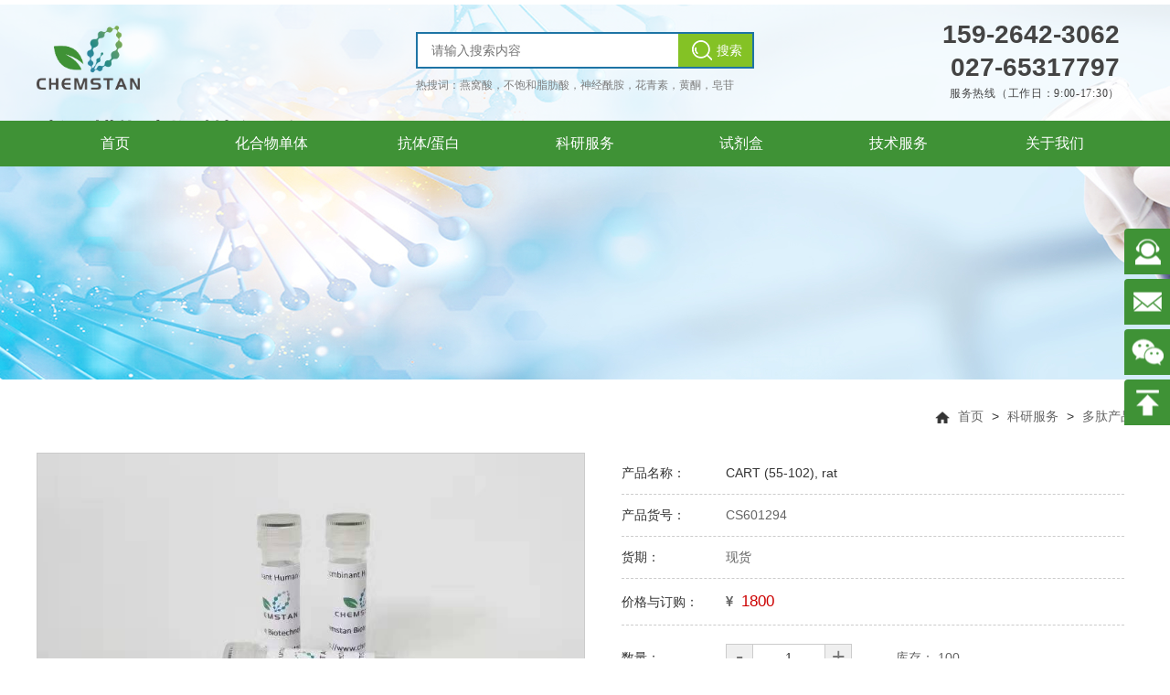

--- FILE ---
content_type: text/html; charset=utf-8
request_url: http://www.chemstan.com/product/12313.html
body_size: 5565
content:
<!DOCTYPE html>
<html lang="zh">
<head>
<meta charset="utf-8">
<meta name="viewport" content="width=device-width,initial-scale=1.0">
<meta name="renderer" content="webkit|ie-comp|ie-stand">
<meta name="renderer" content="webkit">
<title>多肽产品_武汉科斯坦生物科技有限公司</title>
<meta name="keywords" content="多肽产品" />
<meta name="description" content="多肽产品" />
<link rel="shortcut icon" href="/style/images/favicon.ico" type="image/x-icon" />
<link rel="stylesheet" type="text/css" href="/style/css/bootstrap.min.css">
<link rel="stylesheet" type="text/css" href="/style/css/bootstrap-theme.css">
<link rel="stylesheet" type="text/css" href="/style/css/bootstrap-theme.min.css">
<link rel="stylesheet" href="/style/css/swiper.min.css">
<link rel="stylesheet" type="text/css" href="/style/css/main.css?v=3">
<link rel="stylesheet" type="text/css" href="/style/css/font-awesome.min.css">

<script src="/style/js/jquery.js"></script> 
<script src="/style/js/bootstrap.min.js"></script> 
<script src="/style/js/swiper.min.js"></script> 
<script src="/style/js/jquery.SuperSlide.2.1.1.js"></script>
<script src="/style/js/main.js"></script> 

</head>

<body>
<div class="header">
    <div class="container">
        <div class="logo col-lg-4 col-md-5 col-sm-4 col-xs-9">
            <img src="/style/images/logo.png" />
            <div class="company">
                <h2>武汉科斯坦生物科技有限公司</h2>
                <p>Wuhan Chemstan Biotechnology Co., Ltd.</p>
            </div>
        </div>
        <div class="pc-search col-lg-4 col-md-4 col-sm-8">
            <form action="/index/search">
            <div  class="box">
                <input type="text" name="wd" required placeholder="请输入搜索内容" />
                <input type="submit" value="搜索" />
            </div>
            </form>
            <div class="hot">热搜词：燕窝酸，不饱和脂肪酸，神经酰胺，花青素，黄酮，皂苷</div>
        </div>
        <div class="tel col-lg-4 hidden-md">
            <div class="num">
                <span style="display:inline-block;">159-2642-3062</span>
                <span style="display:inline-block;margin-left:10px">027-65317797</span>
            </div>
            <div class="p">服务热线（工作日：9:00-17:30）</div>
        </div>

        <div class="search col-xs-2 hidden-lg hidden-md hidden-sm visible-xs"><img src="/style/images/search-icon.png" /></div>
        <div class="search-box">
            <form action="/index/search">
            <input type="text" name="wd" required placeholder="请输入搜索内容" /> <input type="submit" value="搜索" />
            </form>
        </div>
        <div class="nav-btn col-xs-1 hidden-lg hidden-md hidden-sm visible-xs">
        <div class="nav-icon">
            <span></span><span></span><span></span>
        </div>
        </div>
        <div class="nav">
        <div class="nav-top">MENU</div>
            <ul>
                <li><a href="/">首页</a></li>
                                <li><a href="javascript:;">化合物单体</a>
                    <dl>
                                                <dd><a href="/category/8.html">玛咖酰胺类</a></dd>
                                                <dd><a href="/category/9.html">芥子油苷类</a></dd>
                                                <dd><a href="/category/10.html">脂肪酸类化合物</a></dd>
                                                <dd><a href="/category/11.html">姜黄素类</a></dd>
                                                <dd><a href="/category/12.html">花青素类</a></dd>
                                                <dd><a href="/category/13.html">黄酮类化合物</a></dd>
                                                <dd><a href="/category/14.html">酚类化合物</a></dd>
                                                <dd><a href="/category/15.html">异戊烯类化合物</a></dd>
                                                <dd><a href="/category/16.html">含氮类化合物</a></dd>
                                                <dd><a href="/category/17.html">苯丙素类</a></dd>
                                                <dd><a href="/category/18.html">醌类化合物</a></dd>
                                                <dd><a href="/category/19.html">糖类化合物</a></dd>
                                                <dd><a href="/category/20.html">不饱和脂肪酸</a></dd>
                                            </dl>
                </li>
                                <li><a href="javascript:;">抗体/蛋白</a>
                    <dl>
                                                <dd><a href="/category/21.html">抗体</a></dd>
                                                <dd><a href="/category/22.html">重组蛋白</a></dd>
                                                <dd><a href="/category/23.html">药物对照抗体</a></dd>
                                                <dd><a href="/category/24.html">诊断原料</a></dd>
                                                <dd><a href="/category/25.html">辅助试剂、试剂盒</a></dd>
                                                <dd><a href="/category/26.html">单克隆抗体药物类似物</a></dd>
                                                <dd><a href="/category/27.html">细胞培养及细胞库</a></dd>
                                                <dd><a href="/category/28.html">抗体药物靶蛋白</a></dd>
                                                <dd><a href="/category/29.html">ADC 毒素/连接子</a></dd>
                                                <dd><a href="/category/30.html">ADA/PK Assay Elisa Kit</a></dd>
                                                <dd><a href="/category/31.html">多克隆抗体</a></dd>
                                                <dd><a href="/category/32.html">纳米抗体</a></dd>
                                            </dl>
                </li>
                                <li><a href="javascript:;">科研服务</a>
                    <dl>
                                                <dd><a href="/category/33.html">ELISA试剂盒</a></dd>
                                                <dd><a href="/category/34.html">多肽产品</a></dd>
                                                <dd><a href="/category/35.html">小分子化合物</a></dd>
                                                <dd><a href="/category/36.html">工具酶</a></dd>
                                                <dd><a href="/category/37.html">荧光标记</a></dd>
                                                <dd><a href="/category/38.html">糖苷及碳水化合物</a></dd>
                                                <dd><a href="/category/39.html">Tag Peptides</a></dd>
                                            </dl>
                </li>
                                <li><a href="javascript:;">试剂盒</a>
                    <dl>
                                                <dd><a href="/category/61.html">猪试剂盒</a></dd>
                                                <dd><a href="/category/62.html">人试剂盒</a></dd>
                                                <dd><a href="/category/63.html">小鼠试剂盒</a></dd>
                                                <dd><a href="/category/64.html">大鼠试剂盒</a></dd>
                                                <dd><a href="/category/65.html">胰岛素研究试剂盒</a></dd>
                                            </dl>
                </li>
                                <li><a href="javascript:;">技术服务</a>
                    <dl>
                                                <dd><a href="/category/40.html">多肽合成</a></dd>
                                                <dd><a href="/category/41.html">多肽修饰</a></dd>
                                                <dd><a href="/category/42.html">多肽检测</a></dd>
                                                <dd><a href="/category/43.html">蛋白序列分析</a></dd>
                                                <dd><a href="/category/44.html">快速多肽定制</a></dd>
                                                <dd><a href="/category/45.html">磷酸化修饰和磺酸化修饰</a></dd>
                                                <dd><a href="/category/46.html">RGD靶向肽</a></dd>
                                                <dd><a href="/category/57.html">KLH， BSA， OVA</a></dd>
                                                <dd><a href="/category/58.html">聚乙二醇修饰</a></dd>
                                                <dd><a href="/category/59.html">N端修饰</a></dd>
                                                <dd><a href="/category/60.html">C端修饰</a></dd>
                                            </dl>
                </li>
                                <li><a href="javascript:;">关于我们</a>
                    <dl>
                                                <dd><a href="/category/51.html">公司介绍</a></dd>
                                                <dd><a href="/category/52.html"> 合作伙伴</a></dd>
                                                <dd><a href="/category/53.html"> 联系方式</a></dd>
                                                <dd><a href="/category/54.html"> 招贤纳士</a></dd>
                                                <dd><a href="/category/55.html">在线留言</a></dd>
                                            </dl>
                </li>
                            </ul>
        </div> 
        <div class="nav-bg"></div>
    </div>
</div>
<div class="pc-nav">
    <div class="container">
        <ul>
            <li><a href="/">
                <span>首页</span><b>首页</b>
            </a></li>
                        <li><a href="/category/1.html">
                <span>化合物单体</span><b>化合物单体</b>
                </a>
                <dl>
                                        <dd><a href="/category/8.html">
                        <span>玛咖酰胺类</span><b>玛咖酰胺类                    </b></a></dd>
                                        <dd><a href="/category/9.html">
                        <span>芥子油苷类</span><b>芥子油苷类                    </b></a></dd>
                                        <dd><a href="/category/10.html">
                        <span>脂肪酸类化合物</span><b>脂肪酸类化合物                    </b></a></dd>
                                        <dd><a href="/category/11.html">
                        <span>姜黄素类</span><b>姜黄素类                    </b></a></dd>
                                        <dd><a href="/category/12.html">
                        <span>花青素类</span><b>花青素类                    </b></a></dd>
                                        <dd><a href="/category/13.html">
                        <span>黄酮类化合物</span><b>黄酮类化合物                    </b></a></dd>
                                        <dd><a href="/category/14.html">
                        <span>酚类化合物</span><b>酚类化合物                    </b></a></dd>
                                        <dd><a href="/category/15.html">
                        <span>异戊烯类化合物</span><b>异戊烯类化合物                    </b></a></dd>
                                        <dd><a href="/category/16.html">
                        <span>含氮类化合物</span><b>含氮类化合物                    </b></a></dd>
                                        <dd><a href="/category/17.html">
                        <span>苯丙素类</span><b>苯丙素类                    </b></a></dd>
                                        <dd><a href="/category/18.html">
                        <span>醌类化合物</span><b>醌类化合物                    </b></a></dd>
                                        <dd><a href="/category/19.html">
                        <span>糖类化合物</span><b>糖类化合物                    </b></a></dd>
                                        <dd><a href="/category/20.html">
                        <span>不饱和脂肪酸</span><b>不饱和脂肪酸                    </b></a></dd>
                                    </dl>
            </li>
                        <li><a href="/category/2.html">
                <span>抗体/蛋白</span><b>抗体/蛋白</b>
                </a>
                <dl>
                                        <dd><a href="/category/21.html">
                        <span>抗体</span><b>抗体                    </b></a></dd>
                                        <dd><a href="/category/22.html">
                        <span>重组蛋白</span><b>重组蛋白                    </b></a></dd>
                                        <dd><a href="/category/23.html">
                        <span>药物对照抗体</span><b>药物对照抗体                    </b></a></dd>
                                        <dd><a href="/category/24.html">
                        <span>诊断原料</span><b>诊断原料                    </b></a></dd>
                                        <dd><a href="/category/25.html">
                        <span>辅助试剂、试剂盒</span><b>辅助试剂、试剂盒                    </b></a></dd>
                                        <dd><a href="/category/26.html">
                        <span>单克隆抗体药物类似物</span><b>单克隆抗体药物类似物                    </b></a></dd>
                                        <dd><a href="/category/27.html">
                        <span>细胞培养及细胞库</span><b>细胞培养及细胞库                    </b></a></dd>
                                        <dd><a href="/category/28.html">
                        <span>抗体药物靶蛋白</span><b>抗体药物靶蛋白                    </b></a></dd>
                                        <dd><a href="/category/29.html">
                        <span>ADC 毒素/连接子</span><b>ADC 毒素/连接子                    </b></a></dd>
                                        <dd><a href="/category/30.html">
                        <span>ADA/PK Assay Elisa Kit</span><b>ADA/PK Assay Elisa Kit                    </b></a></dd>
                                        <dd><a href="/category/31.html">
                        <span>多克隆抗体</span><b>多克隆抗体                    </b></a></dd>
                                        <dd><a href="/category/32.html">
                        <span>纳米抗体</span><b>纳米抗体                    </b></a></dd>
                                    </dl>
            </li>
                        <li><a href="/category/3.html">
                <span>科研服务</span><b>科研服务</b>
                </a>
                <dl>
                                        <dd><a href="/category/33.html">
                        <span>ELISA试剂盒</span><b>ELISA试剂盒                    </b></a></dd>
                                        <dd><a href="/category/34.html">
                        <span>多肽产品</span><b>多肽产品                    </b></a></dd>
                                        <dd><a href="/category/35.html">
                        <span>小分子化合物</span><b>小分子化合物                    </b></a></dd>
                                        <dd><a href="/category/36.html">
                        <span>工具酶</span><b>工具酶                    </b></a></dd>
                                        <dd><a href="/category/37.html">
                        <span>荧光标记</span><b>荧光标记                    </b></a></dd>
                                        <dd><a href="/category/38.html">
                        <span>糖苷及碳水化合物</span><b>糖苷及碳水化合物                    </b></a></dd>
                                        <dd><a href="/category/39.html">
                        <span>Tag Peptides</span><b>Tag Peptides                    </b></a></dd>
                                    </dl>
            </li>
                        <li><a href="/category/4.html">
                <span>试剂盒</span><b>试剂盒</b>
                </a>
                <dl>
                                        <dd><a href="/category/61.html">
                        <span>猪试剂盒</span><b>猪试剂盒                    </b></a></dd>
                                        <dd><a href="/category/62.html">
                        <span>人试剂盒</span><b>人试剂盒                    </b></a></dd>
                                        <dd><a href="/category/63.html">
                        <span>小鼠试剂盒</span><b>小鼠试剂盒                    </b></a></dd>
                                        <dd><a href="/category/64.html">
                        <span>大鼠试剂盒</span><b>大鼠试剂盒                    </b></a></dd>
                                        <dd><a href="/category/65.html">
                        <span>胰岛素研究试剂盒</span><b>胰岛素研究试剂盒                    </b></a></dd>
                                    </dl>
            </li>
                        <li><a href="/category/5.html">
                <span>技术服务</span><b>技术服务</b>
                </a>
                <dl>
                                        <dd><a href="/category/40.html">
                        <span>多肽合成</span><b>多肽合成                    </b></a></dd>
                                        <dd><a href="/category/41.html">
                        <span>多肽修饰</span><b>多肽修饰                    </b></a></dd>
                                        <dd><a href="/category/42.html">
                        <span>多肽检测</span><b>多肽检测                    </b></a></dd>
                                        <dd><a href="/category/43.html">
                        <span>蛋白序列分析</span><b>蛋白序列分析                    </b></a></dd>
                                        <dd><a href="/category/44.html">
                        <span>快速多肽定制</span><b>快速多肽定制                    </b></a></dd>
                                        <dd><a href="/category/45.html">
                        <span>磷酸化修饰和磺酸化修饰</span><b>磷酸化修饰和磺酸化修饰                    </b></a></dd>
                                        <dd><a href="/category/46.html">
                        <span>RGD靶向肽</span><b>RGD靶向肽                    </b></a></dd>
                                        <dd><a href="/category/57.html">
                        <span>KLH， BSA， OVA</span><b>KLH， BSA， OVA                    </b></a></dd>
                                        <dd><a href="/category/58.html">
                        <span>聚乙二醇修饰</span><b>聚乙二醇修饰                    </b></a></dd>
                                        <dd><a href="/category/59.html">
                        <span>N端修饰</span><b>N端修饰                    </b></a></dd>
                                        <dd><a href="/category/60.html">
                        <span>C端修饰</span><b>C端修饰                    </b></a></dd>
                                    </dl>
            </li>
                        <li><a href="/category/50.html">
                <span>关于我们</span><b>关于我们</b>
                </a>
                <dl>
                                        <dd><a href="/category/51.html">
                        <span>公司介绍</span><b>公司介绍                    </b></a></dd>
                                        <dd><a href="/category/52.html">
                        <span> 合作伙伴</span><b> 合作伙伴                    </b></a></dd>
                                        <dd><a href="/category/53.html">
                        <span> 联系方式</span><b> 联系方式                    </b></a></dd>
                                        <dd><a href="/category/54.html">
                        <span> 招贤纳士</span><b> 招贤纳士                    </b></a></dd>
                                        <dd><a href="/category/55.html">
                        <span>在线留言</span><b>在线留言                    </b></a></dd>
                                    </dl>
            </li>
                        
        </ul>
    </div>
</div>

<div class="h60 visible-xs hidden-sm hidden-md hidden-lg"></div>

<div class="page-banner" style="background: url(/style/images/page-banner.jpg) no-repeat center; background-size: cover;"></div>

<div class="page-content">
    <div class="container">
            <div class="mbx">
            <div class="box"><a href="/"><i><img src="/style/images/mbx-icon.png" /></i>首页</a>
                            > <a href="/category/3.html">科研服务</a>
                            > <a href="/category/34.html">多肽产品</a>
                        </div>
        </div>

        <div class="page-two">
            <div class="top-con">
                <div class="img">
                    <img src="/storage/0000/8080ddf9b1e57d1614ab944a59b53bfd.jpg" rel="/storage/0000/8080ddf9b1e57d1614ab944a59b53bfd.jpg" class="jqzoom" />
                    <p><i class="fa fa-eye"></i> 浏览量: <span>269</span></p>
                </div>
                <div class="text">
                    <ul>
                        <li class="title"><span>产品名称：</span> <b>CART (55-102), rat</b></li>
                        <li><span>产品货号：</span> <b>CS601294</b></li>
                        <li><span>货期：</span> <b>现货</b></li>
                                                <li class="pay"><span>价格与订购：</span> <i class="fa fa-cny"></i>
                            <b class="price">1800</b>
                        </li>
                        <li><span>数量：</span> 
                            <div class="num">
                                <button><i>-</i></button>
                                <input type="text" value="1" />
                                <button><i>+</i></button>
                            </div> 
                        <b>库存： <span class="stock">100</span></b></li>
                        <li class="gg">
                            <span>规格：</span> 
                                                        <b class="on">10mg</b>
                                                        <b class="">20mg</b>
                                                    </li>
                    </ul>
                </div>
            </div>

            <div class="con-text">
                <div class="hd">
                    <ul>
                        <li>产品信息</li> <li>如何订购</li>
                    </ul>
                </div>
                <div class="bd">
                    <ul>
                        <div class='reset_style js-reset_style js-adapMobile'><div class="c_title">  	<span style="font-size:16px;"><span style="font-family:微软雅黑体,tahoma,arial,sans-serif;">Full Name</span></span></div>  <div class="c_content">  	<div class="p">  		<span style="font-size:16px;"><span style="font-family:微软雅黑体,tahoma,arial,sans-serif;">CART (55-102), rat&nbsp;</span></span></div>  </div>  <div class="c_title">  	<span style="font-size:16px;"><span style="font-family:微软雅黑体,tahoma,arial,sans-serif;">纯度(Purity)</span></span></div>  <div class="c_content">  	<div class="p">  		<span style="font-size:16px;"><span style="font-family:微软雅黑体,tahoma,arial,sans-serif;">&gt;95%</span></span></div>  </div>  <div class="c_title">  	<span style="font-size:16px;"><span style="font-family:微软雅黑体,tahoma,arial,sans-serif;">货号（Catalog No.）</span></span></div>  <div class="c_content">  	<div class="p">  		<span style="font-size:16px;"><span style="font-family:微软雅黑体,tahoma,arial,sans-serif;">&nbsp;CS601294&nbsp;</span></span></div>  </div>  <div class="c_title">  	<span style="font-size:16px;"><span style="font-family:微软雅黑体,tahoma,arial,sans-serif;">CAS NO</span></span></div>  <div class="c_content">  	<div class="p">  		<span style="font-size:16px;"><span style="font-family:微软雅黑体,tahoma,arial,sans-serif;">209615-79-2&nbsp;</span></span></div>  </div>  <div class="c_title">  	<span style="font-size:16px;"><span style="font-family:微软雅黑体,tahoma,arial,sans-serif;">序列（Sequence）</span></span></div>  <div class="c_content">  	<div class="p">  		<span style="font-size:16px;"><span style="font-family:微软雅黑体,tahoma,arial,sans-serif;">Ile-Pro-Ile-Tyr-Glu-Lys-Lys-Tyr-Gly-Gln-Val-Pro-Met-Cys-Asp-Ala-Gly-Glu-Gln-Cys-Ala-Val-Arg-Lys-Gly-Ala-Arg-Ile-Gly-Lys-Leu-Cys-Asp-Cys-Pro-Arg-Gly-Thr-Ser-Cys-Asn-Ser-Phe-Leu-Leu-Lys-Cys-Leu&nbsp;</span></span></div>  </div>  <div class="c_title">  	<span style="font-size:16px;"><span style="font-family:微软雅黑体,tahoma,arial,sans-serif;">Formula</span></span></div>  <div class="c_content">  	<div class="p">  		<span style="font-size:16px;"><span style="font-family:微软雅黑体,tahoma,arial,sans-serif;">C226H367N65O65S7&nbsp;</span></span></div>  </div>  <div class="c_title">  	<span style="font-size:16px;"><span style="font-family:微软雅黑体,tahoma,arial,sans-serif;">分子量 M.W</span></span></div>  <div class="c_content">  	<div class="p">  		<span style="font-size:16px;"><span style="font-family:微软雅黑体,tahoma,arial,sans-serif;">5259.3&nbsp;</span></span></div>  </div>  <div class="c_title">  	<span style="font-size:16px;"><span style="font-family:微软雅黑体,tahoma,arial,sans-serif;">Storage Temp</span></span></div>  <div class="c_content">  	<div class="p">  		<span style="font-size:16px;"><span style="font-family:微软雅黑体,tahoma,arial,sans-serif;">2-8℃</span></span></div>  </div>  <div class="c_title">  	<span style="font-size:16px;"><span style="font-family:微软雅黑体,tahoma,arial,sans-serif;">包装</span></span></div>  <div class="c_content">  	<div class="p">  		<span style="font-size:16px;"><span style="font-family:微软雅黑体,tahoma,arial,sans-serif;">1mg;5mg;10mg;50mg;100mg,1g or according to customer's detail requirement.</span></span></div>  </div>  <div class="c_title">  	<span style="font-size:16px;"><span style="font-family:微软雅黑体,tahoma,arial,sans-serif;">Note</span></span></div>  <div class="c_content">  	<div class="p">  		<span style="font-size:16px;"><span style="font-family:微软雅黑体,tahoma,arial,sans-serif;">For research use only .</span></span></div>  </div>  </div>                    </ul>
                    <ul>
                                            </ul>
                </div>
            </div>

            <div class="pager">
                                <div class="prev"><span><i class="fa fa-long-arrow-left"></i></span> 上一篇 <a href="/product/12314.html">K-R-T-L-R-R</a></div>
                                <div class="next"><span><i class="fa fa-long-arrow-right"></i></span><a href="/product/12312.html">FKKSFKL-NH2</a> 下一篇 </div>
                            </div>

        </div>
    </div>
</div>
<input type="hidden" id="specs" value='[{&quot;spec&quot;: &quot;10mg&quot;, &quot;price&quot;: 1800, &quot;stock&quot;: 100}, {&quot;spec&quot;: &quot;20mg&quot;, &quot;price&quot;: 3200, &quot;stock&quot;: 100}]'>
<!-- 图片查看 -->
<script type="text/javascript" src="/style/js/jquery.imagezoom.min.js"></script>
<script type="text/javascript">
    jQuery(".page-two .con-text").slide({trigger:"click"});

    $(document).ready(function(){
        $(".jqzoom").imagezoom();
        
        var specs = JSON.parse($("#specs").val());
        // console.log(specs)
        $(".gg b").click(function(){
            $(this).addClass('on').siblings('b').removeClass('on');
            var idx = $(this).index();
            // console.log(idx)
            $(".stock").text(specs[idx-1].stock);
            $(".price").text(specs[idx-1].price);
        })

        $(".num button").eq(0).click(function(){
            var num = $(".num input").val() - 1;
            $(".num input").val(num>1 ? num : 1);
        })
        $(".num button").eq(1).click(function(){
            var num = $(".num input").val();
            num = Number(num) + 1;
            $(".num input").val(num);
        })
    });

    
</script>

<div class="footer">
    <div class="container">
        <div class="foot-nav">
                        <dl>
                <dt><a href="/category/1.html">化合物单体</a></dt>
                                <dd><a href="/category/8.html">玛咖酰胺类</a></dd>
                                <dd><a href="/category/9.html">芥子油苷类</a></dd>
                                <dd><a href="/category/10.html">脂肪酸类化合物</a></dd>
                                <dd><a href="/category/11.html">姜黄素类</a></dd>
                                <dd><a href="/category/12.html">花青素类</a></dd>
                                <dd><a href="/category/13.html">黄酮类化合物</a></dd>
                                <dd><a href="/category/14.html">酚类化合物</a></dd>
                                <dd><a href="/category/15.html">异戊烯类化合物</a></dd>
                                <dd><a href="/category/16.html">含氮类化合物</a></dd>
                                <dd><a href="/category/17.html">苯丙素类</a></dd>
                                <dd><a href="/category/18.html">醌类化合物</a></dd>
                                <dd><a href="/category/19.html">糖类化合物</a></dd>
                                <dd><a href="/category/20.html">不饱和脂肪酸</a></dd>
                            </dl>
                        <dl>
                <dt><a href="/category/2.html">抗体/蛋白</a></dt>
                                <dd><a href="/category/21.html">抗体</a></dd>
                                <dd><a href="/category/22.html">重组蛋白</a></dd>
                                <dd><a href="/category/23.html">药物对照抗体</a></dd>
                                <dd><a href="/category/24.html">诊断原料</a></dd>
                                <dd><a href="/category/25.html">辅助试剂、试剂盒</a></dd>
                                <dd><a href="/category/26.html">单克隆抗体药物类似物</a></dd>
                                <dd><a href="/category/27.html">细胞培养及细胞库</a></dd>
                                <dd><a href="/category/28.html">抗体药物靶蛋白</a></dd>
                                <dd><a href="/category/29.html">ADC 毒素/连接子</a></dd>
                                <dd><a href="/category/30.html">ADA/PK Assay Elisa Kit</a></dd>
                                <dd><a href="/category/31.html">多克隆抗体</a></dd>
                                <dd><a href="/category/32.html">纳米抗体</a></dd>
                            </dl>
                        <dl>
                <dt><a href="/category/3.html">科研服务</a></dt>
                                <dd><a href="/category/33.html">ELISA试剂盒</a></dd>
                                <dd><a href="/category/34.html">多肽产品</a></dd>
                                <dd><a href="/category/35.html">小分子化合物</a></dd>
                                <dd><a href="/category/36.html">工具酶</a></dd>
                                <dd><a href="/category/37.html">荧光标记</a></dd>
                                <dd><a href="/category/38.html">糖苷及碳水化合物</a></dd>
                                <dd><a href="/category/39.html">Tag Peptides</a></dd>
                            </dl>
                        <dl>
                <dt><a href="/category/4.html">试剂盒</a></dt>
                                <dd><a href="/category/61.html">猪试剂盒</a></dd>
                                <dd><a href="/category/62.html">人试剂盒</a></dd>
                                <dd><a href="/category/63.html">小鼠试剂盒</a></dd>
                                <dd><a href="/category/64.html">大鼠试剂盒</a></dd>
                                <dd><a href="/category/65.html">胰岛素研究试剂盒</a></dd>
                            </dl>
                        <dl>
                <dt><a href="/category/5.html">技术服务</a></dt>
                                <dd><a href="/category/40.html">多肽合成</a></dd>
                                <dd><a href="/category/41.html">多肽修饰</a></dd>
                                <dd><a href="/category/42.html">多肽检测</a></dd>
                                <dd><a href="/category/43.html">蛋白序列分析</a></dd>
                                <dd><a href="/category/44.html">快速多肽定制</a></dd>
                                <dd><a href="/category/45.html">磷酸化修饰和磺酸化修饰</a></dd>
                                <dd><a href="/category/46.html">RGD靶向肽</a></dd>
                                <dd><a href="/category/57.html">KLH， BSA， OVA</a></dd>
                                <dd><a href="/category/58.html">聚乙二醇修饰</a></dd>
                                <dd><a href="/category/59.html">N端修饰</a></dd>
                                <dd><a href="/category/60.html">C端修饰</a></dd>
                            </dl>
                    </div>

        <div class="foot-contact">
            <dl>
                <dt>武汉科斯坦生物科技有限公司</dt>
                <dd><span><i><img src="/style/images/b_tb_29.gif" /></i> 地 &nbsp; &nbsp; &nbsp; 址：</span> <p>武汉市东湖新技术开发区高新大道666号，武汉生物技术研究院B8栋4楼D115</p></dd>
                <dd><span><i><img src="/style/images/b_tb_32.gif" /></i> 产品销售：</span> <p>15926423062</p></dd>
                <dd><span>技术服务：</span> <p>18971263062</p></dd>
                <dd><span>&nbsp;</span> <p>027-6531779</p></dd>
                <dd><span><i><img src="/style/images/b_tb_34.gif" /></i> E - mail ：</span> <p><a href="mailto:info@chemstan.com">info@chemstan.com</a></p></dd>
                <dd><span><i><img src="/style/images/b_tb_37.gif" /></i> 邮 &nbsp; &nbsp; &nbsp; 编：</span> <p>430075</p></dd>
            </dl>
        </div>

        <div class="clear"></div>

        <div class="foot-copy">
            <div class="copy">
                <p>Copyright @ 武汉科斯坦生物科技有限公司.All rights reserved</p>
                <p>技术支持：<a href="https://www.intwho.com" target="_blank">武汉网户</a> <a href="https://beian.miit.gov.cn/" target="_blank">鄂ICP备19006850号-1</a></p>
            </div>
            <div class="text">科斯坦生物（Chemstan）所有产品和服务仅用于科学研究，不为任何个人或者非科研性质的用途提供产品和服务。</div>
        </div>
    </div>
</div>

<div class="xf">
    <ul>
        <li>
            <div class="title"><div class="icon"><img src="/style/images/q5.png" /></div> 在线咨询</div>
            <div class="text">
                <dl>
                    <dd><a href="http://wpa.qq.com/msgrd?v=3&uin=422450190&site=qq&menu=yes" target="_blank"><i><img src="/style/images/qq.png" /></i> Amily</a></dd>
                    <dd><a href="http://wpa.qq.com/msgrd?v=3&uin=3634835706&site=qq&menu=yes" target="_blank"><i><img src="/style/images/qq.png" /></i> Emily</a></dd>
                    <dd><a href="http://wpa.qq.com/msgrd?v=3&uin=2835315478&site=qq&menu=yes" target="_blank"><i><img src="/style/images/qq.png" /></i> Lily</a></dd>
                </dl>
            </div>
        </li>
        <li>
            <div class="title"><div class="icon"><img src="/style/images/w2.png" /></div> 官方邮箱</div>
            <div class="text">
                <dl>
                    <dd><a href="mailto:order@chemstan.com">
                        <p>订购：</p>
                        <p>order@chemstan.com</p>
                    </a></dd>
                    <dd><a href="mailto:tech@chemstan.com">
                        <p>技术：</p>
                        <p>tech@chemstan.com</p>
                    </a></dd>
                </dl>
            </div>
        </li>
        <li>
            <div class="title"><div class="icon"><img src="/style/images/w1111.png" /></div> 微信下单</div>
            <div class="text">
                <div class="wx"><img src="/style/images/wx.jpg" /></div>
            </div>
        </li>
        <li id="gotop">
            <div class="title"><div class="icon"><img src="/style/images/w3.png" /></div> 回到顶部</div>
        </li>
    </ul>
</div>

</body>
</html>

--- FILE ---
content_type: text/css
request_url: http://www.chemstan.com/style/css/main.css?v=3
body_size: 6991
content:
/* CSS Document */
@charset "utf-8";
*{margin:0; padding:0; font-family: "Microsoft YaHei", Arial, Helvetica, sans-serif;}
a { color: #000; text-decoration: none; }
a:hover { text-decoration: none; }
p { text-align: justify; margin-bottom: 0; }
ul, ol { list-style-type: none; margin-bottom: 0; }
img { border: 0; max-width: 100%; }
.clear { clear: both; }
html { overflow-x: hidden; font-size: 62.5%;}
body { overflow: hidden; height:100%; position: relative; font-size: 1em; }
html.on { overflow: hidden; height: 100%; }
.h60 { height: 60px; clear: both; }
.h120 { height: 120px; clear: both; }
input[type=radio], input[type=checkbox] { border: none !important; }
select { outline: none }
.fl { float: left; }
.fr { float: right; }
*:focus{ border:none; outline:none;box-shadow: none;}

.listinfo { text-align: center; font-size: 16px; color: #666; font-weight: lighter; padding: 30px 0; }

.header{ padding: 20px 0; background: rgba(255, 255, 255, .66); position: relative; z-index: 1;}
.header .logo{ padding: 0; height: 86px; line-height: 86px;}
.header .logo img{ height: 70px; margin-right: 10px; vertical-align: middle; }
.header .logo .company{ display: inline-block;vertical-align: middle; margin-bottom: 10px; text-align: justify; }
.header .logo .company h2{ font-size:24px;line-height: 24px;font-weight: bold; margin-bottom: 5px; }
.header .logo .company p{ font-size:16px;line-height: 16px; }

.header .pc-search .box{ border: 2px solid #1e74a5; overflow: hidden; width: 100%; margin: 15px 0 0;}
.header .pc-search .box input[type="text"]{ height: 36px; width: 78%; border: none; float: left; font-size: 1.4em; color: #333; padding: 0 15px;}
.header .pc-search .box input[type="submit"]{ background: url(../images/search.png) no-repeat 15px center #84c225; height: 36px; width: 22%; border: none; float: right; font-size: 1.4em; color: #fff; text-indent: 30px; }
.header .pc-search .hot{ color: #7e7e7e; font-size: 1.2em; margin: 10px 0 5px; white-space: nowrap; overflow: hidden; }
.header .pc-search .hot a{ color: #7e7e7e;}
/* .header .tel{ padding: 15px 0 0; text-align: right;} */
.header .tel{ text-align: right;}
.header .tel .num{ font-size: 2.8em; font-weight: bold; color: #444; line-height: 36px;}
.header .tel .p{ font-size: 1.2em; color: #444; margin: 0; }

.pc-nav{ background: #3F9236; position: relative; z-index: 1;}
.pc-nav li{ width: 14.2857%; float: left; height: 50px; position: relative;}
.pc-nav li > a{ display: inline-block; height: 50px; line-height: 50px; width: 100%; text-align: center; font-size: 1.6em; color: #fff; overflow: hidden; position: relative; z-index: 1;}
.pc-nav li > a span, .pc-nav li > a b{ display: inline-block; width: 100%; height: 50px; line-height: 50px; font-weight: normal;  position: relative; transform: translateY(-50px); transition: all .2s linear;}
.pc-nav li > a span{ background: #007cc3;}
.pc-nav li:hover > a span, .pc-nav li:hover > a b{ transform: translateY(0);}
.pc-nav li dl{ position: absolute; top: 50px; left: 0; z-index: 0; width: 100%; background: #3F9236; display: none; animation-name: layui-upbit;  animation-fill-mode: both; animation-duration: .3s;}
.pc-nav li:hover dl{ display: block;}
.pc-nav li dd{ overflow: hidden; position: relative; border-bottom: 1px solid #4aa93f;}
.pc-nav li dd span, .pc-nav li dd b{ display: inline-block; width: 100%; padding: 8px 0; font-weight: normal; transition: all .2s linear; text-align: center; color: #fff; font-size: 1.4em;}
.pc-nav li dd span{ background: #007cc3; transform: translateX(-100.5%);}
.pc-nav li dd b{ top: 0; right: 0; position: absolute;}
.pc-nav li dd:hover span{ transform: translateX(0);}
.pc-nav li dd:hover b{ transform: translateX(100.5%);}

@-webkit-keyframes layui-upbit {
	from {
		-webkit-transform: translate3d(0,-30px,0);
		opacity: .3
	}

	to {
		-webkit-transform: translate3d(0,0,0);
		opacity: 1
	}
}

@keyframes layui-upbit {
	from {
		transform: translate3d(0,-30px,0);
		opacity: .3
	}

	to {
		transform: translate3d(0,0,0);
		opacity: 1
	}
}

.header .search{ padding:0 15px; text-align:right;}
.header .search-box{ position: absolute; top: 100%;  width: 100%; left: 0; background: #fff; padding: 10px 20px; border-top: 1px solid #3F9236; box-shadow: 0 5px 5px rgba(0,0,0,.5); display:none;}
.header .search-box input[type="text"]{ float:left; width:80%; height:40px; border:none; font-size:1.4em; color:#333; padding-right: 10px; line-height:40px;}
.header .search-box input[type="submit"]{ float:left; width:20%; height:40px; border:none; font-size:1.4em; background:#3F9236; color:#fff; line-height:40px;}
.header .search-box select{ position: absolute; width: 18%; top: 0; left: 0; height: 100%; padding: 0 10px; font-size: 1.4em; color: #333; border: none;}

.header .nav-btn { height: 100px; line-height: 100px; position:relative; z-index:999; float:right; padding:0;}
.header .nav-btn .nav-icon { width: 26px; height: 24px; overflow: hidden; position: relative; top: 50%; float: right; transform:translateY(-50%); z-index: 9; }
.header .nav-btn .nav-icon span { display: inline-block; width: 26px; height: 2px; background: #3F9236; border-radius: 6px; position: absolute; left: 0; transition: all 0.3s linear 0s;}
.header .nav-btn .nav-icon span:nth-child(1) { top: 0; }
.header .nav-btn .nav-icon span:nth-child(2) { width: 16px; top: 10px; }
.header .nav-btn .nav-icon span:nth-child(3) { top: 20px }
.header .nav-active .nav-icon span:nth-child(2) { width: 26px; }
.header .nav-active .nav-icon span { background: #fff !important; }

.nav { position: fixed; width: 80%; height: 100%; top: 0; right: -80%; background: #fff; transition: all 0.2s linear 0s; z-index:99;}
.nav.on { right: 0; }
.nav .nav-top { background: #3F9236; font-size: 1.6em; color: #fff; padding: 0 20px; text-align:left;}
.nav ul{ overflow-x:hidden; height: 91%;}
.nav li { width: 100%; line-height: 50px; border-bottom: 1px solid #ccc; }
.nav li>a { display: inline-block; width: 100%; height: 100%; text-align: left; font-size: 1.6em; color: #333;     text-indent: 30px;}
.nav li dl { margin-bottom: 0; display: none; background: #f2f2f2; }
.nav li dd { border-bottom: 1px dashed #ccc; }
.nav li dd:last-child { border-bottom: none; }
.nav li dd a { display: inline-block; width: 100%; line-height: 40px; text-align: left; font-size: 1.4em; color: #333; text-indent: 40px;}
.nav-bg{ position: fixed; width: 100%; height: 100%; background: rgba(0,0,0,.35); left: 0; top: 0; display:none;}
.nav-bg.on{ display:block;}

.banner{ position: relative; z-index: 0; height: 600px; margin-top: -177px;}
.banner .swiper-container{ position: absolute; top: 0; left: 0;}
.banner .swiper-container, .banner .swiper-slide{ width: 100%; height: 100%;}
.banner .swiper-slide a{ display: inline-block; width: 100%; height: 100%;}
.banner .swiper-pagination{ bottom: 20px;}
.banner .swiper-button-next, .banner .swiper-button-prev{ width: 40px; height: 80px; margin-top: 20px;}
.banner .swiper-button-next{ background: url(../images/jt2.png) no-repeat center rgba(0, 0, 0, .2); right: 0;}
.banner .swiper-button-prev{ background: url(../images/jt1.png) no-repeat center rgba(0, 0, 0, .2); left: 0;}
.banner .swiper-button-next:hover{ background: url(../images/jt2.png) no-repeat center rgba(0, 0, 0, 1);}
.banner .swiper-button-prev:hover{ background: url(../images/jt1.png) no-repeat center rgba(0, 0, 0, 1);}
.banner .swiper-pagination-bullet{ width: 15px; height: 15px; margin: 0 5px !important;}
.banner .swiper-pagination-bullet-active{ background: #fff;}

.index-title{ text-align: center; position: relative; z-index: 0;}
.index-title .box{ background: #fff; margin: 0 auto; padding: 0 10px; display: inline-block; position: relative; z-index: 1;}
.index-title .cn{ font-size: 3em; color: #000;}
.index-title .en{ color: #b5b5b5; margin-top: 2px;}
.index-title::before{ content: " "; position: absolute; width: 100%; height: .1px; background: #ccc; left: 0; top: 50%; transform: translateY(-50%);}

.i-zyyw{ padding: 40px 0 30px;}
.i-zyyw-box{ margin-top: 30px; overflow: hidden;}
.i-zyyw-box ul{ margin: 0 -5px;}
.i-zyyw-box li{ width: 20%; float: left; padding: 0 5px;}
.i-zyyw-box li .box{ border-radius: 8px; overflow: hidden;}
.i-zyyw-box li.bg1 .box{ background: url(../images/b1.jpg) no-repeat center top;}
.i-zyyw-box li.bg2 .box{ background: url(../images/b2.jpg) no-repeat center top;}
.i-zyyw-box li.bg3 .box{ background: url(../images/b3.jpg) no-repeat center top;}
.i-zyyw-box li.bg4 .box{ background: url(../images/b4.jpg) no-repeat center top;}
.i-zyyw-box li.bg5 .box{ background: url(../images/b5.jpg) no-repeat center top;}
.i-zyyw-box li .title{ text-align: center; font-size: 2.4em; color: #fff; padding-top: 25px;}
.i-zyyw-box li .text{ min-height: 155px; margin-top: 220px; position: relative;}
.i-zyyw-box li .text dl{ width: 50%; float: left; display: inline-block; margin-bottom: 10px; padding: 0 15px;}
.i-zyyw-box li:nth-child(-n+3) .text dl:nth-child(2n+1){ padding: 0 4px 0 15px;}
.i-zyyw-box li:nth-child(-n+3) .text dl:nth-child(2n){ padding: 0 15px 0 4px;}
.i-zyyw-box li .text dd{ height: 24px; line-height: 24px; overflow:hidden;text-overflow:ellipsis;display:-webkit-box;-webkit-box-orient:vertical;-webkit-line-clamp:1;  color: #fff; }
.i-zyyw-box li .text dd a{ font-size: 1.2em;  color: #fff; }
.i-zyyw-box li .text dd a:hover{ text-decoration: underline;}
/* .i-zyyw-box li.bg2 .text dl{ width: 100%;} */
/* .i-zyyw-box li.bg2 .text dl:last-child{ top: 0; right: 0; position: absolute; width: 58%;} */
.i-zyyw-box li.bg4 .text{ text-align: center;}
.i-zyyw-box li.bg4 .text dl{ display: inline-block; width: auto; text-align: left; float: inherit;}

.i-jspt{ padding: 30px 0;}
.i-jspt-box{ margin-top: 30px; overflow: hidden;}
.i-jspt-box ul{ margin: 0 -20px;}
.i-jspt-box li{ width: 25%; float: left; padding: 0 20px;}
.i-jspt-box li .img{ overflow: hidden;}
.i-jspt-box li .title{ font-size: 1.8em; color: #333; margin-top: 15px;}
.i-jspt-box li:hover .title{ color: #45a5a1;}

.i-news{ padding: 30px 0;}
.i-news-box{ margin-top: 30px; overflow: hidden; margin-right: -25px;}
.i-news-box .img{ width: 33.33333%; float: left;}
.i-news-box .list{ width: 33.33333%; padding: 0 25px; float: left;}
.i-news-box .list .top{ position: relative; padding-bottom: 15px; border-bottom: 1px solid #ccc;}
.i-news-box .list .top .t{ height: 34px; line-height: 34px; position: relative; padding-left: 40px; font-size: 2.4em;}
.i-news-box .list .top .t img{ position: absolute; left: 0; top: 50%; transform: translateY(-50%);}
.i-news-box .list .top .more{ position: absolute; right: 0; top: 50%; transform: translateY(-50%);}
.i-news-box .list .top .more a{ font-size: 1.4em; color: #555;}
.i-news-box .list .top .more a:hover{ color: #45a5a1;}
.i-news-box .list ul{ margin-top: 10px;}
.i-news-box .list li{ height: 36px; line-height: 36px;}
.i-news-box .list li a{ width: 78%; overflow:hidden;text-overflow:ellipsis;display:-webkit-box;-webkit-box-orient:vertical;-webkit-line-clamp:1; position: relative; padding-left: 15px; font-size: 1.6em; color: #333; float: left;}
.i-news-box .list li i{ position: absolute; width: 6px; height: 6px; border-radius: 100%; background: #878787; left: 0; top: 50%; transform: translateY(-50%);}
.i-news-box .list li span{ float: right; font-size: 1.4em; color: #999;}
.i-news-box .list li a:hover{ text-decoration: underline; color: #45a5a1;}

.footer{ background: #007cc3; margin-top: 30px; padding-top: 40px;}
.foot-nav{ width: 66.6666%; float: left;}
.foot-nav dl{ float: left; width: 20%;}
.foot-nav dt{ font-weight: normal; margin-bottom: 15px;}
.foot-nav dt a{ font-size: 1.8em; color: #fff;}
.foot-nav dd{ line-height: 26px;}
.foot-nav dd a{ font-size: 1.4em; color: #98daff;}
.foot-nav dd a:hover{ text-decoration: underline;}
.foot-contact{ width: 33.33333%; float: left; padding-left: 20px;}
.foot-contact dl{ min-height: 308px; border-left: 1px solid #3b95ca; padding-left: 20px;}
.foot-contact dt{ font-size: 1.8em; color: #fff; font-weight: normal; margin-bottom: 15px;}
.foot-contact dd{ font-size: 1.4em; color: #98daff; width: 100%; overflow: hidden; line-height: 26px;}
.foot-contact dd span{ display: inline-block; padding-left: 25px; position: relative; float: left; width: 27%;}
.foot-contact dd span i{ position: absolute; left: 0; top: 50%; transform: translateY(-50%);}
.foot-contact dd p{ display: inline-block; float: left; width: 73%;}
.foot-contact dd a{ color: #fff;}

.foot-copy{ border-top: 1px solid #5da4ce; font-size: 1.4em; color: #000; line-height: 26px; padding: 10px 0 40px; overflow: hidden; margin-top: 10px;}
.foot-copy .copy{ float: left;}
.foot-copy .text{ float: right; width: 40%;}

.xf{ position: fixed; z-index: 999; right: -130px; top: 50%; transform: translateY(-50%); cursor: pointer; transition: all .3s linear;}
.xf:hover{ right: 0;}
.xf li{ width: 180px; margin-bottom: 5px;}
.xf li .title{ position: relative; background: #3F9236; border-radius: 4px 4px 0 0; height: 50px; font-size: 1.6em; color: #fff; line-height: 50px; text-align: center; text-indent: 36px;}
.xf li .title .icon{ width: 35px; height: 35px; line-height: 31px; position: absolute; left: 8px; top: 50%; transform: translateY(-50%); text-indent: 0;}
.xf li .text{ background: #ececec; border-radius: 0 0 4px 4px; padding: 15px; display: none;}
.xf li .text dl{ margin-bottom: 0;}
.xf li .text dd{ margin-bottom: 15px; padding: 0 10px;}
.xf li .text dd a{ color: #707070;}
.xf li .text dd a:hover{ color:#60a9d7;}
.xf li .text dd i{ margin-right: 20px;}
.xf li .text dd:last-child{ margin-bottom: 0;}
.xf li .text .wx{ padding: 5px;}

.page-banner{ height: 410px; position: relative; z-index: 0; margin-top: -177px;}
.page-content{ padding-top: 30px;}

.mbx{ overflow: hidden; margin-bottom: 20px;}
.mbx .box{ float: right; font-size: 1.4em;}
.mbx .box a{ color: #666; position: relative; margin: 0 5px;}
.mbx .box a i{ position: absolute; left: -25px; top: 50%; transform: translateY(-50%); width: 16px;}
.mbx .box a:last-child{ margin-right: 0;}
.mbx .box a:hover{ text-decoration: underline; color: #45a5a1;}

.ty-left{ padding: 0 30px 0 0;}
.ty-left .ty-top{ background: #4db2eb; color: #fff; height: 80px; line-height: 80px; text-indent: 30px; font-size: 2.4em; font-weight: bold;}
.ty-left .ty-nav{ border: 2px solid #4db2eb; padding: 10px 0 30px; min-height: 350px;}
.ty-left .ty-nav li{ line-height: 45px; position: relative;}
.ty-left .ty-nav li > a{ display: inline-block; font-size: 1.6em; color: #333; width: 100%; padding-left: 40px; }
.ty-left .ty-nav li:hover > a{ color: #4db2eb;}
.ty-left .ty-nav li.on > a{ color: #4db2eb;}
.ty-left .ty-ys li i{ position: absolute; width: 5px; height: 5px; border-radius: 100%; left: 20px; top: 50%; transform: translateY(-50%); background: #ccc;}
.ty-left .ty-ys li dl{ padding-left: 20px; margin-bottom: 0;}
.ty-left .ty-ys li dd{ font-size: 1.4em; line-height: 30px; position: relative;}
.ty-left .ty-ys li dd a{ position: relative; padding-left: 40px; display: inline-block; color: #333;}
.ty-left .ty-ys li dd:hover a{ color: #4db2eb;}
.ty-left .ty-ys li.xl > i{ width: 12px; height: 12px; background: #4db2eb; transform: translateY(0); top: 17px; left: 15px; cursor: pointer;}
.ty-left .ty-ys li.xl > i::before{ content: "-"; position: absolute; font-size: 1.2em; color: #fff; line-height: 10px; top: 50%; left: 50%; transform: translate(-68%,-65%);}
.ty-left .ty-ys li.xl.on > i::before{ content: "+"; font-style: initial; transform: translate(-50%,-65%);}


.ty-right{ padding-right: 0;}
.ty-right .ty-top{ font-size: 2.4em; color: #555; border-bottom: 1px solid #f0f0f0; padding-bottom: 5px;}
.ty-right .ty-box{ padding: 20px 0;}

.list-one{ margin-bottom: 10px; }
.list-one .top{ height: 50px; line-height: 50px;  width: 100%; }
.list-one .top div{ border-top: 1px solid #f0f0f0; border-left: 1px solid #f0f0f0; text-align: center; color: #fff; font-size: 1.4em; float: left;  display: table; background: #3F9236;}
.list-one .top div:last-child{ border-right: 1px solid #f0f0f0;}
.list-one .w1{ width: 10%;}
.list-one .w2{ width: 16%;}
.list-one .w3{ width: 22%;}
.list-one .list{ border-bottom: 1px solid #f0f0f0; width: 100%; overflow: hidden;}
.list-one .list li div{ border-top: 1px solid #f0f0f0; border-left: 1px solid #f0f0f0; text-align: center; float: left; padding: 0 5px; height: 50px; display: grid; align-content: center; }
.list-one .list li div a{ color: #707070; font-size: 1.2em; display: table-cell; vertical-align: middle;}
.list-one .list li div:last-child{ border-right: 1px solid #f0f0f0;;} 
.list-one .list li div a:hover{ color: #60a9d7;}

.pager-list{ padding-top:10px; text-align:right;}
.pager-list ul{ list-style-type:none; margin:0; padding:0; display:inline-block;}
.pager-list li{ float:left; padding:0 4px;}
.pager-list li>*{ display:inline-block; font-size:12px; color:#888 !important; height:30px; line-height:28px !important; padding:0 10px !important; border:1px solid #bfbfbf;  background:#fff; }
.pager-list li a:hover{ background:#4aa93f !important; color:#fff !important; border:1px solid #4aa93f !important;}
.pager-list li.active>*{ color:#fff !important; background:#4aa93f !important; border:1px solid #4aa93f !important;}
.pager-list li.disabled>*{ cursor:auto; background:#fff; color:#ccc;}

.page-one .top-title{ font-size: 2.6em; color: #555; padding: 0 15px 10px; border-bottom: 1px solid #f0f0f0; margin-top: -55px;}
.page-one .top-con{ padding: 25px 0; overflow: hidden;}
.page-one .top-con .img{ float: left; position: relative; border: 1px solid #ddd; width: 26%;}
.page-one .top-con .text{ width: 74%; float: left; padding-left: 30px;}
.page-one .top-con .text li{ width: 50%; float: left; line-height: 28px; margin-top: 20px; position: relative; padding-left: 15px;}
.page-one .top-con .text li:nth-child(-n+2){ margin-top: 0;}
.page-one .top-con .text li::before{ content: " "; position: absolute; width: 6px; height: 6px; border-radius: 100%; background: #555; left: 0; top: 50%; transform: translateY(-50%);}
.page-one .top-con .text li span{ font-size: 1.6em; color: #555;}
.page-one .top-con .text li b{ font-size: 1.4em; font-weight: normal;}

div.zoomDiv{z-index:999;position:absolute;top:0px;left:0px;width:60px;height:60px;background:#ffffff;border:1px solid #CCCCCC;display:none;text-align:center;overflow:hidden;}
div.zoomDiv img{ max-width: inherit;}
div.zoomMask{position:absolute;background:url("../images/mask.png") repeat scroll 0 0 transparent;cursor:move;z-index:1;}

.page-one .top-xx{ margin: 20px 0 40px; overflow: hidden;}
.page-one .top-xx li{ line-height: 60px; width: 14.2857%; float: left; text-align: center; color: #555;}
.page-one .top-xx li span{ border-bottom: 1px solid #007cc3; border-top: 1px solid #007cc3; background-color: #fafafa; display: inline-block; width: 100%; font-size: 1.8em;}
.page-one .top-xx li p{ text-align: center; font-size: 1.4em;}
.page-one .top-xx li p a{ color: #007cc3;}
.page-one .con-text{ font-size: 1.6em; }
.page-one .con-text b{ font-weight: bold;}
.page-one .con-text p { line-height: 1.8; }
.page-one .con-text p+p { margin-top: 10px; }
.c_title { box-sizing: border-box; animation-fill-mode: both; padding: 0px 0px 0px 10px; margin: 0px 0px 5px; border: 0px; outline: 0px; font-size: 14px; font-family: 'Times New Roman'; vertical-align: baseline; line-height: 32px; color: rgb(51, 51, 51); font-weight: bold; list-style: none; height: 32px; background: rgb(241, 241, 241); position: relative; overflow: hidden; }
.c_content{ box-sizing: border-box; animation-fill-mode: both; padding: 0px 0px 0px 10px; margin: 0px 0px 20px; border: 0px; outline: 0px; font-size: 12px; font-family: simsun; vertical-align: baseline; line-height: 1.8em; color: rgb(51, 51, 51); list-style: none; background-color: rgb(255, 255, 255); }
.p { box-sizing: border-box; animation-fill-mode: both; padding: 0px; margin: 0px 0px 25px; border: 0px; outline: 0px; font-size: 1.4em; font-family: 'Century Gothic'; vertical-align: baseline; line-height: 20px; color: rgb(85, 85, 85); list-style: none; letter-spacing: 0.7px; }

.xgcp{ margin-top: 30px;}
.xgcp .top{margin-bottom: 20px; }
.xgcp .top span{ display: inline-block; width: 125px; height: 40px; line-height: 40px; background: #007cc3; text-align: center; font-size: 1.8em; font-weight: bold; color: #fff;}
.xgcp .list{ overflow: hidden;}
.xgcp .list li{ overflow: hidden;}
.xgcp .list li .box{ width: 100%;}
.xgcp .list li .box > div{ float: left; font-size: 1.4em; text-align: center; line-height: 60px;}
.xgcp .list li .box > div a{ color: #707070;}
.xgcp .list li .box > div a:hover{ color: #60a9d7;}
.xgcp .list li:first-child{ border-bottom: 1px solid #007cc3; border-top: 1px solid #007cc3; background-color: #fafafa; color: #555; margin-bottom: 5px;}
.xgcp .list li:first-child .box > div{ float: left; font-size: 1.8em; text-align: center;  line-height: 60px;}
.xgcp .list li .w1{ width: 13%;}
.xgcp .list li .w2{ width: 18%;}
.xgcp .list li .w3{ width: 12%;}

.xgxw{ margin-top: 30px; margin-bottom: 10px;}
.xgxw .top{margin-bottom: 20px; }
.xgxw .top span{ display: inline-block; width: 125px; height: 40px; line-height: 40px; background: #007cc3; text-align: center; font-size: 1.8em; font-weight: bold; color: #fff;}
.xgxw .list{ overflow: hidden; min-height: 200px; position: relative;}
.xgxw .list li{ padding: 10px 0;}
.xgxw .list li .title{ font-size: 1.8em; font-weight: bold; color: #555; overflow:hidden;text-overflow:ellipsis;display:-webkit-box;-webkit-box-orient:vertical;-webkit-line-clamp:1;}
.xgxw .list li .text{ font-size: 1.4em; color: #888; line-height: 26px; margin: 10px 0; overflow:hidden;text-overflow:ellipsis;display:-webkit-box;-webkit-box-orient:vertical;-webkit-line-clamp:2;}
.xgxw .list .box{ font-size: 1.8em; color: #333; font-weight: bold; padding-left: 35px; display: inline-block; position: absolute; top: 50%; left: 50%; transform: translate(-50%,-50%);}
.xgxw .list .box i{ font-size: 1.6em; position: absolute; left: 0; top: 50%; transform: translateY(-50%); color: #3F9236;}

.list-two{ margin-bottom: 10px; }
.list-two .top{ height: 50px; line-height: 50px;  width: 100%; }
.list-two .top div{ border-top: 1px solid #f0f0f0; border-left: 1px solid #f0f0f0; text-align: center; color: #fff; font-size: 1.4em; float: left;  display: table; background: #3F9236;}
.list-two .top div:last-child{ border-right: 1px solid #f0f0f0;}
.list-two .w1{ width: 20%;}
.list-two .list{ border-bottom: 1px solid #f0f0f0; width: 100%; overflow: hidden;}
.list-two .list li div{ border-top: 1px solid #f0f0f0; border-left: 1px solid #f0f0f0; text-align: center; float: left; padding: 0 5px; height: 50px; display: grid; align-content: center; }
.list-two .list li div a{ color: #707070; font-size: 1.2em; display: table-cell; vertical-align: middle;}
.list-two .list li div:last-child{ border-right: 1px solid #f0f0f0;;} 
.list-two .list li div a:hover{ color: #60a9d7;}

.page-two .top-con{ overflow: hidden; padding-top: 10px;}
.page-two .top-con .img{ width: 50%; border: 1px solid #ccc; float: left;}
.page-two .top-con .img p{ color: #c8c8c8; padding: 0 30px 15px;}
.page-two .top-con .text{ width: 50%; padding: 0 10px 0 40px; float: left;}
.page-two .top-con .text li{ padding: 10px 0; line-height: 1.8; font-size: 1.4em; color: #333; border-bottom: 1px dashed #ccc;}
.page-two .top-con .text li span{ display: inline-block; width: 20%;}
.page-two .top-con .text li b{ font-weight: normal; color: #646464;}
.page-two .top-con .text li.title b{ color: #333;}
.page-two .top-con .text li.pay i{ color: #646464; margin-right: 5px;}
.page-two .top-con .text li.pay b{ color: #c00; font-size: 1.2em;}
.page-two .top-con .text li .num{  display: inline-block; height: 30px; padding: 10px 0; margin-right: 8%;}
.page-two .top-con .text li .num button{float: left; width: 30px; height: 30px; line-height: 28px; border: 1px solid #ccc; font-size: 1.8em; position: relative; color: #777;}
.page-two .top-con .text li .num button i{ position: absolute; font-style: normal; top: -2px; left: 50%; transform: translateX(-50%);}
.page-two .top-con .text li .num input{ float: left; height: 30px; line-height: 30px; border: 1px solid #ccc; margin: 0 -1px; text-align: center; width: 80px;}
.page-two .top-con .text li.gg{ border-bottom: none; height: 70px; line-height: 70px;}
.page-two .top-con .text li.gg b{ display: inline-block; width: 70px; height: 30px; line-height: 30px; text-align: center; background: #EFEFEF; color: #333; cursor: pointer; }
.page-two .top-con .text li.gg b.on{ background: #00A2B0; color: #fff;}

.page-two .con-text{ margin-top: 30px;}
.page-two .con-text .hd{ overflow: hidden;}
.page-two .con-text .hd li{ float: left; float: left; width: 110px; height: 45px; line-height: 45px; text-align: center; background: #f1f1f1; color: #959595; font-size: 1.6em; cursor: pointer;}
.page-two .con-text .hd li.on{ background: #3F9236; color: #fff;}
.page-two .con-text .bd{ padding: 20px 25px; border: 1px solid #f0f0f0; border-top: 2px solid #3F9236; font-size: 1.6em; color: #646464;}
.page-two .con-text .bd p+p{ margin-top: 10px; line-height: 24px;}

.pager{ font-size: 1.4em; color: #666; margin: 25px 0;}
.pager span{ display: inline-block; width: 20px; height: 20px; position: relative; overflow: hidden;}
.pager span i{ font-size: 2.4em; color: #999; position: absolute; top: 50%; transform: translateY(-50%);}
.pager .prev{ width: 50%; float: left; text-align: left;}
.pager .prev span{ float: left; margin-right: 10px;}
.pager .prev span i{ left: 0;}
.pager .prev a{ color: #666; margin-left: 10px;}
.pager .next{ width: 50%; float: right; text-align: right;}
.pager .next span{ float: right; margin-left: 10px;}
.pager .next span i{ right: 0;}
.pager .next a{ float: initial; color: #666; margin-right: 10px;}
.pager a:hover{ text-decoration: underline;}

.list-three{ overflow: hidden;}
.list-three li{ overflow: hidden; border-bottom: 1px solid #f1f1f1; padding: 15px 0;}
.list-three li .img{ width: 27.12%; text-align: center; min-height: 160px; line-height: 160px; float: left; overflow: hidden;}
.list-three li .img img{ transition: all .3s linear;  width: 100%; height: 150px; object-fit: cover; vertical-align: top; }
.list-three li:hover .img img{ transform: scale(1.1);}
.list-three li .text{ width: 72.88%; float: left; padding-left: 15px;}
.list-three li .text .t{ font-size: 1.8em; color: #333; overflow:hidden;text-overflow:ellipsis;display:-webkit-box;-webkit-box-orient:vertical;-webkit-line-clamp:1;}
.list-three li .text .p{ font-size: 1.4em; color: #666; line-height: 24px; margin-top: 8px; overflow:hidden;text-overflow:ellipsis;display:-webkit-box;-webkit-box-orient:vertical;-webkit-line-clamp:3;}
.list-three li .text .more{ text-align: right; margin-top: 15px;}
.list-three li .text .more span{ display: inline-block; width: 86px; height: 28px; line-height: 26px; text-align: center; border: 1px solid #f0f0f0; font-size: 1.2em; color: #65beba;}
.list-three li:hover .text .t{ color: #45a5a1;}
.list-three li .text .more span:hover{ background: #65beba; color: #fff; border: 1px solid #65beba;}

.page-three{ overflow: hidden;}
.page-three .title{ text-align: center; font-size: 2.4em;}
.page-three .text{ margin-top: 20px; font-size: 1.6em; line-height: 1.75em;}

.news-list{ overflow: hidden; margin: 10px 0;}
.news-list li{ padding: 15px 0; overflow: hidden; border-bottom: 1px solid #f1f1f1;}
.news-list li .img{ width: 24%; float: left; overflow: hidden;}
.news-list li .img img{ transition: all .3s linear; width: 100%; height: 150px; object-fit: fill; vertical-align: top; }
.news-list li:hover .img img{ transform: scale(1.1);}
.news-list li .text{ width: 76%; float: left; padding-left: 15px;}
.news-list li .text .t{ color: #007cc3; font-size: 1.8em; overflow:hidden;text-overflow:ellipsis;display:-webkit-box;-webkit-box-orient:vertical;-webkit-line-clamp:1;}
.news-list li .text .date{ text-align: right; font-size: 1.2em; color: #c8c8c8; margin-top: -21px;}
.news-list li .text .date i{ margin-right: 5px;}
.news-list li .text .date span{ color: #969696;}
.news-list li .text .p{ color: #888; font-size: 1.4em; line-height: 1.75em; margin-top: 16px; overflow:hidden;text-overflow:ellipsis;display:-webkit-box;-webkit-box-orient:vertical;-webkit-line-clamp:2;}
.news-list li:hover .text .t{ color: #3F9236;}

.pager-box{ overflow: hidden;}
.pager-box .text{ font-size: 1.6em; line-height: 1.75em; color: #555;}

.message{ overflow: hidden;}
.message li{ overflow: hidden; line-height: 40px; margin-bottom: 15px;}
.message li label{ float: left; width: 15%; font-weight: normal; text-align: right; font-size: 1.4em; padding-right: 15px;}
.message li label span{ position: relative;}
.message li label i{ color: #f00; position: absolute; font-style: normal; left: -10px; top: 50%; transform: translateY(-40%);}
.message li textarea{ border: 1px solid #ccc; width: 340px; line-height: 1.8; padding: 10px; border-radius: 4px;}
.message li input{ border: 1px solid #ccc; width: 340px; height: 38px; line-height: 38px; padding: 0 10px; border-radius: 4px;}
.message li textarea:focus, .message li input:focus { border-color: #4db2eb; }
.message li img{ width: auto; height: 40px; margin: 0 15px;}
.message li a{ font-size: 1.4em; color: #999;}
.message li input[type="submit"]{ width: 100px; height: 40px; border-radius: 4px; background: #4db2eb; color: #fff; font-size: 1.4em; margin-left: 15%; border: none;}

.search-results{ overflow: hidden; margin: 20px 0;}
.search-results .top-title{ display: inline-block; width: 150px; height: 50px; line-height: 50px; text-align: center; background: #4db2eb; color: #fff; font-size: 2.4em;}
.search-results .list{ width: 100%; min-height: 300px; border: 1px solid #f1f1f1; padding: 20px; margin-bottom: 15px; overflow: hidden;}
.search-results .list li{ height: 40px; line-height: 40px;}
.search-results .list li > div{ float: left; padding: 0 10px; font-size: 1.4em; color: #666;}
.search-results .list li a{ color: #666;}
.search-results .list li i{ margin-right: 10px; font-size: 1.2em;}
.search-results .list li a:hover{ color: #65beba;}
.search-results .list li .t{ width: 50%; overflow:hidden;text-overflow:ellipsis;display:-webkit-box;-webkit-box-orient:vertical;-webkit-line-clamp:1;}
.search-results .list li .lx{ width: 15%;}
.search-results .list li .date{ width: 35%; overflow:hidden;}
.search-results .list li:first-child{ background: #f1f1f1; margin-bottom: 10px;}
.search-results .list li:first-child > div{ font-size: 1.6em; color: #333;}





@media (min-width: 1400px){
.header .container { padding: 0; width: 1400px;}
.header .tel { margin-top: 15px; }
}

@media (min-width: 1200px){
.container{ padding: 0; width: 1200px;}
}
@media (max-width:1199px){
 .header .logo .company { display: none;}
}
@media (max-width:1199px) and (min-width:992px){
.header .pc-search .box input[type="submit"]{ background: url(../images/search.png) no-repeat 10px center #84c225;}
.foot-contact dd span{ width: 36%;}
.foot-contact dd p{ width: 64%;}

.ty-left .ty-nav li > a{ padding-left: 25px; font-size: 1.4em;}
.ty-left .ty-ys li i{ left: 10px;}
.ty-left .ty-ys li.xl > i{ left: 7px;}
.ty-left .ty-ys li dd a{ padding-left: 24px;}

.list-one .list li div{ height: 70px;}
.page-one .top-con .img{ width: 35%;}
.page-one .top-con .text{ width: 65%;}

.list-two .list li div{ height: 70px;}
}
@media (max-width:991px) and (min-width: 768px){
.header .pc-search .box input[type="submit"]{ background: url(../images/search.png) no-repeat 5px center #84c225;}
.header .tel{ display: none;}
.banner{ height: 450px;}
.banner .swiper-button-next, .banner .swiper-button-prev{ margin-top: 35px;}

.index-title .cn{ font-size: 2.4em;}

.i-zyyw{ padding: 30px 0 20px;}
.i-zyyw-box li{ width: 33.33333%; margin-bottom: 10px;}
.i-jspt{ padding: 20px 0;}
.i-jspt-box li{ width: 33.3333%;}
.i-jspt-box li:last-child{ display: none;}
.i-jspt-box li .title{ font-size: 1.6em;}
.i-news{ padding: 20px 0;}
.i-news-box{ margin: 20px -25px 0;}
.i-news-box .img{ display: none;}
.i-news-box .list{ width: 50%;}
.i-news-box .list .top .t{ font-size: 2em;}
.i-news-box .list .top .more{ transform: translateY(-70%);}

.footer{ margin-top: 10px; padding-top: 25px;}
.foot-nav{ display: none;}
.foot-contact{ float: inherit; width: 100%; padding-left: 0;}
.foot-contact dl{ border-left: 0; padding-left: 0; min-height: auto;}
.foot-contact dd span{ width: 14%;}
.foot-contact dd p{ width: 86%;}
.foot-copy .copy{ width: 60%;}

.ty-left{ display: none;}
.ty-right{ padding: 0;}
.list-one .list li div{ height: 70px;}
.page-one .top-title{ font-size: 2em; margin-top: -48px;}
.page-one .top-con .img{ width: 50%;}
.page-one .top-con .text{ width: 100%; margin-top: 30px; padding-left: 0;}
.page-one .top-con .text li{ margin-top: 15px;}
.page-one .top-xx li{ width: 25%;}
.page-one .top-xx li:last-child{ width: 50%;}

.xgcp .list{ overflow: inherit; overflow-y: hidden;}
.xgcp .list ul{ width: 950px;}

.list-two .list li div{ height: 70px;}
.page-two .top-con .text{ width: 100%; padding: 0; margin-top: 15px;}
.page-two .con-text .bd{ font-size: 1.4em;}

.page-three .title{ font-size: 2em;}
.page-three .text{ font-size: 1.4em;}

.search-results .top-title{ width: 120px; height: 45px; line-height: 45px; font-size: 2em;}
}
@media (max-width: 767px){
.header{ height: 60px; padding: 0; background: #fff; box-shadow: 0 3px 5px rgba(0,0,0,.35); position: fixed; width: 100%;}
.header .logo{ height: 60px; line-height: 60px;}
.header .logo img{ height: 45px;}
.header .pc-search, .header .tel{ display: none;}
.header .search{ height: 60px; line-height: 54px;}
.header .nav-btn{ height: 60px; line-height: 60px;}
.pc-nav{ display: none;}
.nav .nav-top{ height: 60px; line-height: 60px;}

.banner{ margin-top: 0; height: 180px;}
.banner .swiper-button-next, .banner .swiper-button-prev{ display: none;}
.banner .swiper-pagination-bullet{ width: 8px; height: 8px; margin: 0 4px !important;}
.banner .swiper-pagination{ bottom: 10px;}

.index-title .cn{ font-size: 1.8em;}

.i-zyyw{ padding: 20px 0 10px;}
.i-zyyw-box{ margin-top: 20px;}
.i-zyyw-box li:first-child{ width: 100%; padding: 0 20%;}
.i-zyyw-box li{ width: 50%; margin-bottom: 10px;}
.i-zyyw-box li .title{ font-size: 1.8em;}
.i-zyyw-box li .text dl{ padding: 0 10px;}
.i-jspt{ padding: 20px 0;}
.i-jspt-box{ margin-top: 20px;}
.i-jspt-box ul{ margin: 0 -5px;}
.i-jspt-box li{ width: 50%; padding: 0 5px;}
.i-jspt-box li:nth-child(odd){ clear: both; }
.i-jspt-box li:nth-child(-n+2){ margin-bottom: 20px;}
.i-jspt-box li .title{ font-size: 1.4em;}
.i-news{ padding: 20px 0;}
.i-news-box{ margin: 0;}
.i-news-box .img{ display: none;}
.i-news-box .list{ width: 100%; padding: 0; margin-top: 20px;}
.i-news-box .list .top .t{ font-size: 1.6em; padding-left: 30px;}
.i-news-box .list .top .t img{ width: 20px;}
.i-news-box .list .top .more{ transform: translateY(-70%);}
.i-news-box .list li a{ font-size: 1.4em;}

.list-three li .img img { height: 100px; }
.news-list li .img img { height: 100px; }


.footer{ margin-top: 10px; padding-top: 25px;}
.foot-nav{ display: none;}
.foot-contact{ float: inherit; width: 100%; padding-left: 0;}
.foot-contact dt{ font-size: 1.6em;}
.foot-contact dl{ border-left: 0; padding-left: 0; min-height: auto;}
.foot-contact dd{ font-size: 1.2em;}
.foot-contact dd span{ width: 27%;}
.foot-contact dd p{ width: 73%;}
.foot-copy{ font-size: 1.2em; padding: 10px 0 20px;}
.foot-copy .copy{ width: 100%;}
.foot-copy .text{ width: 100%;}

.xf{ display: none;}

.page-banner{ margin-top: 0; height: 120px;}
.page-content{ padding-top: 15px;}
.ty-left{ display: none;}
.ty-right{ padding: 0; overflow: hidden; margin-bottom: 10px;}
.ty-right .ty-top{ font-size: 1.8em;}
.ty-right .ty-box{ overflow-y: hidden; padding-bottom: 0;}
.list-one{ width: 750px;}
.list-one .list li div{ height: 70px;}
.pager-list{ text-align: center;}

.page-one .top-title{ font-size: 1.6em; margin-top: 0px;}
.page-one .top-con .img{ width: 100%;}
.page-one .top-con .text{ width: 100%; margin-top: 10px; padding-left: 0;}
.page-one .top-con .text li{ margin-top: 10px; padding-left: 15px; width: 100%;}
.page-one .top-con .text li:nth-child(-n+2){ margin-top: 10px;}
.page-one .top-con .text li span{ font-size: 1.4em;}
.page-one .top-xx{ margin: 0 0 20px;}
.page-one .top-xx li{ width: 25%; line-height: 50px;}
.page-one .top-xx li:last-child{ width: 50%;}
.page-one .top-xx li span{ font-size: 1.4em;}
.page-one .top-xx li p{ font-size: 1.2em;}
.page-one .con-text{ font-size: 1.4em;}

.xgcp .top span{ font-size: 1.6em;}
.xgcp .list{ overflow: inherit; overflow-y: hidden;}
.xgcp .list ul{ width: 800px;}
.xgcp .list li:first-child .box > div{ font-size: 1.4em; line-height: 50px;}
.xgcp .list li .box > div{ font-size: 1.2em;}

.xgxw{ margin-top: 20px;}
.xgxw .top{ margin-bottom: 10px;}
.xgxw .top span{ font-size: 1.6em;}
.xgxw .list li .title{ font-size: 1.6em;}
.xgxw .list li .text{ font-size: 1.2em; margin: 10px 0 0;}

.list-two{ width: 750px;}
.list-two .list li div{ height: 70px;}
.page-two .top-con .img{ width: 100%;}
.page-two .top-con .img p{ padding: 15px;}
.page-two .top-con .text{ width: 100%; padding: 0; margin-top: 15px;}
.page-two .top-con .text li span{ width: 28%;}
.page-two .top-con .text li .num input{ width: 60px;}
.page-two .con-text .hd li{ font-size: 1.4em;}
.page-two .con-text .bd{ font-size: 1.4em; padding: 10px;}

.pager{ margin: 10px 0 20px; font-size: 1.2em;}
.pager .prev, .pager .next{ width: 100%; margin-top: 10px;}
.pager span{ width: 15px;}

.list-three li .img{ width: 35%;}
.list-three li .text{ width: 65%;}
.list-three li .text .t{ font-size: 1.6em;}

.page-three .title{ font-size: 1.8em;}
.page-three .text{ font-size: 1.4em;}

.news-list li .img{ width: 35%;}
.news-list li .text{ width: 65%;}
.news-list li .text .t{ font-size: 1.6em;}
.news-list li .text .date{ margin-top: 0; text-align: left; margin-top: 5px;}
.news-list li .text .p{ margin-top: 5px;}

.pager-box .text{ font-size: 1.4em;}

.message li{ position: relative;}
.message li label{ width: 25%;}
.message li input{ width: 75%;}
.message li.yzm input{ width: 35%;}
.message li img{ width: 22%; margin: 0 0 0 4px;}
.message li a{ position: absolute; right: 0; top: 50%; transform: translateY(-50%);}
.message li input[type="submit"]{ margin-left: 25%;}

.search-results .top-title{ width: 100px; height: 40px; line-height: 40px; font-size: 1.6em;}
.search-results .list{ padding: 10px;}
.search-results .list li:first-child > div{ font-size: 1.4em;}
.search-results .list li .lx{ width: 20%;}
.search-results .list li .date{ width: 30%; height: 40px;}
.search-results .list li > div{ font-size: 1.2em;}
}


--- FILE ---
content_type: application/javascript
request_url: http://www.chemstan.com/style/js/main.js
body_size: 504
content:
// JavaScript Document
$(function(){

	$(".nav-btn").click(function(){
        $(this).toggleClass("nav-active");
        $(".nav").toggleClass("on");
		$(".nav-bg").toggleClass("on");
		$("html").toggleClass("on");
      });
    $(".nav li").click(function(){
		if( $(this).hasClass("on") ){  
			$(this).removeClass("on");
		}
		else{
			$(this).addClass("on");
			}
        $(this).find("dl").slideToggle(250);
        })
	$(".nav-bg").click(function(){
		$(this).removeClass("on");
		$(".nav").removeClass("on");
		$(".nav-btn").removeClass("nav-active");
		$("html").removeClass("on");
	});
	
	$(".search").click(function(){
        $(".search-box").slideToggle(250);
		$(".header").toggleClass("onn");
      });
	 
	$(".ty-nav-icon").click(function(){
        $(".ty-nav").slideToggle(250);
    });

	$(".ty-nav .xl").click(function(){
		$(this).toggleClass("on");
		$(this).find("dl").slideToggle(250);
	})


	$(".xf").hover(function() {
		$(".xf li .text").stop(true, true).slideDown();
	  }, function() {
		$(".xf li .text").stop(true, true).slideUp();
	});
	
	$('#gotop').click(function(){ 
        $('body,html').animate({
            scrollTop: 0
        },
        800);//点击回到顶部按钮，缓懂回到顶部,数字越小越快
        return false;  
    })
})










